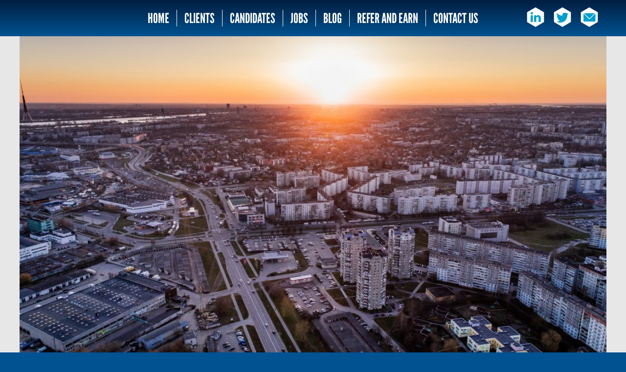

--- FILE ---
content_type: text/html; charset=UTF-8
request_url: https://oceanedge.biz/author/andyadmin/
body_size: 7751
content:
<!doctype html>
<html lang="en">

<head>
    <meta charset="utf-8" />
    <title>andyadmin |  Ocean Edge</title>

    <meta name="viewport" content="width=device-width, initial-scale=1.0" />
    <meta http-equiv="X-UA-Compatible" content="IE=edge">
    <link rel="stylesheet" href="https://oceanedge.biz/wp-content/themes/OceanEdgeTheme/style.css?1507738910" type="text/css" media="screen" />
    <link rel="shortcut icon" href="https://oceanedge.biz/wp-content/themes/OceanEdgeTheme/assets/favicon.png">

    <script src="https://use.typekit.net/bsx2tjh.js"></script>
    <script>try{Typekit.load({ async: true });}catch(e){}</script>
    <link type="text/css" rel="stylesheet" href="https://fast.fonts.net/cssapi/686368c1-797b-4f03-9228-514c90aafd3d.css"/>
    
    <style>
        .blockquote-container {
            position: relative;
            padding: 20px;
            border: 1px solid #eee;
            
        }
        .blockquote-container:before {
            content: '“';
            color: #005291;
            font-size: 60px;
            position: absolute;
            top: 0;
            left: 0;
        }
        .blockquote-container:after {
            content: '”';
            color: #005291;
            font-size: 60px;
            position: absolute;
            top: 0;
            right: 0;
        }        
        .blockquote-container cite, .blockquote-container blockquote {
            display: block;
            line-height: 1.5;
        }
        
        .testimonial-container .blockquote-container {
            display: none;
        }
        .testimonial-container .blockquote-container:first-child {
            display: block;
        }
    </style>

    <meta name='robots' content='max-image-preview:large' />
<link rel="alternate" type="application/rss+xml" title="OceanEdge &raquo; Posts by andyadmin Feed" href="https://oceanedge.biz/author/andyadmin/feed/" />
<script type="text/javascript">
window._wpemojiSettings = {"baseUrl":"https:\/\/s.w.org\/images\/core\/emoji\/14.0.0\/72x72\/","ext":".png","svgUrl":"https:\/\/s.w.org\/images\/core\/emoji\/14.0.0\/svg\/","svgExt":".svg","source":{"concatemoji":"https:\/\/oceanedge.biz\/wp-includes\/js\/wp-emoji-release.min.js?ver=6.3.7"}};
/*! This file is auto-generated */
!function(i,n){var o,s,e;function c(e){try{var t={supportTests:e,timestamp:(new Date).valueOf()};sessionStorage.setItem(o,JSON.stringify(t))}catch(e){}}function p(e,t,n){e.clearRect(0,0,e.canvas.width,e.canvas.height),e.fillText(t,0,0);var t=new Uint32Array(e.getImageData(0,0,e.canvas.width,e.canvas.height).data),r=(e.clearRect(0,0,e.canvas.width,e.canvas.height),e.fillText(n,0,0),new Uint32Array(e.getImageData(0,0,e.canvas.width,e.canvas.height).data));return t.every(function(e,t){return e===r[t]})}function u(e,t,n){switch(t){case"flag":return n(e,"\ud83c\udff3\ufe0f\u200d\u26a7\ufe0f","\ud83c\udff3\ufe0f\u200b\u26a7\ufe0f")?!1:!n(e,"\ud83c\uddfa\ud83c\uddf3","\ud83c\uddfa\u200b\ud83c\uddf3")&&!n(e,"\ud83c\udff4\udb40\udc67\udb40\udc62\udb40\udc65\udb40\udc6e\udb40\udc67\udb40\udc7f","\ud83c\udff4\u200b\udb40\udc67\u200b\udb40\udc62\u200b\udb40\udc65\u200b\udb40\udc6e\u200b\udb40\udc67\u200b\udb40\udc7f");case"emoji":return!n(e,"\ud83e\udef1\ud83c\udffb\u200d\ud83e\udef2\ud83c\udfff","\ud83e\udef1\ud83c\udffb\u200b\ud83e\udef2\ud83c\udfff")}return!1}function f(e,t,n){var r="undefined"!=typeof WorkerGlobalScope&&self instanceof WorkerGlobalScope?new OffscreenCanvas(300,150):i.createElement("canvas"),a=r.getContext("2d",{willReadFrequently:!0}),o=(a.textBaseline="top",a.font="600 32px Arial",{});return e.forEach(function(e){o[e]=t(a,e,n)}),o}function t(e){var t=i.createElement("script");t.src=e,t.defer=!0,i.head.appendChild(t)}"undefined"!=typeof Promise&&(o="wpEmojiSettingsSupports",s=["flag","emoji"],n.supports={everything:!0,everythingExceptFlag:!0},e=new Promise(function(e){i.addEventListener("DOMContentLoaded",e,{once:!0})}),new Promise(function(t){var n=function(){try{var e=JSON.parse(sessionStorage.getItem(o));if("object"==typeof e&&"number"==typeof e.timestamp&&(new Date).valueOf()<e.timestamp+604800&&"object"==typeof e.supportTests)return e.supportTests}catch(e){}return null}();if(!n){if("undefined"!=typeof Worker&&"undefined"!=typeof OffscreenCanvas&&"undefined"!=typeof URL&&URL.createObjectURL&&"undefined"!=typeof Blob)try{var e="postMessage("+f.toString()+"("+[JSON.stringify(s),u.toString(),p.toString()].join(",")+"));",r=new Blob([e],{type:"text/javascript"}),a=new Worker(URL.createObjectURL(r),{name:"wpTestEmojiSupports"});return void(a.onmessage=function(e){c(n=e.data),a.terminate(),t(n)})}catch(e){}c(n=f(s,u,p))}t(n)}).then(function(e){for(var t in e)n.supports[t]=e[t],n.supports.everything=n.supports.everything&&n.supports[t],"flag"!==t&&(n.supports.everythingExceptFlag=n.supports.everythingExceptFlag&&n.supports[t]);n.supports.everythingExceptFlag=n.supports.everythingExceptFlag&&!n.supports.flag,n.DOMReady=!1,n.readyCallback=function(){n.DOMReady=!0}}).then(function(){return e}).then(function(){var e;n.supports.everything||(n.readyCallback(),(e=n.source||{}).concatemoji?t(e.concatemoji):e.wpemoji&&e.twemoji&&(t(e.twemoji),t(e.wpemoji)))}))}((window,document),window._wpemojiSettings);
</script>
<style type="text/css">
img.wp-smiley,
img.emoji {
	display: inline !important;
	border: none !important;
	box-shadow: none !important;
	height: 1em !important;
	width: 1em !important;
	margin: 0 0.07em !important;
	vertical-align: -0.1em !important;
	background: none !important;
	padding: 0 !important;
}
</style>
	<link rel='stylesheet' id='wp-block-library-css' href='https://oceanedge.biz/wp-includes/css/dist/block-library/style.min.css?ver=6.3.7' type='text/css' media='all' />
<style id='classic-theme-styles-inline-css' type='text/css'>
/*! This file is auto-generated */
.wp-block-button__link{color:#fff;background-color:#32373c;border-radius:9999px;box-shadow:none;text-decoration:none;padding:calc(.667em + 2px) calc(1.333em + 2px);font-size:1.125em}.wp-block-file__button{background:#32373c;color:#fff;text-decoration:none}
</style>
<style id='global-styles-inline-css' type='text/css'>
body{--wp--preset--color--black: #000000;--wp--preset--color--cyan-bluish-gray: #abb8c3;--wp--preset--color--white: #ffffff;--wp--preset--color--pale-pink: #f78da7;--wp--preset--color--vivid-red: #cf2e2e;--wp--preset--color--luminous-vivid-orange: #ff6900;--wp--preset--color--luminous-vivid-amber: #fcb900;--wp--preset--color--light-green-cyan: #7bdcb5;--wp--preset--color--vivid-green-cyan: #00d084;--wp--preset--color--pale-cyan-blue: #8ed1fc;--wp--preset--color--vivid-cyan-blue: #0693e3;--wp--preset--color--vivid-purple: #9b51e0;--wp--preset--gradient--vivid-cyan-blue-to-vivid-purple: linear-gradient(135deg,rgba(6,147,227,1) 0%,rgb(155,81,224) 100%);--wp--preset--gradient--light-green-cyan-to-vivid-green-cyan: linear-gradient(135deg,rgb(122,220,180) 0%,rgb(0,208,130) 100%);--wp--preset--gradient--luminous-vivid-amber-to-luminous-vivid-orange: linear-gradient(135deg,rgba(252,185,0,1) 0%,rgba(255,105,0,1) 100%);--wp--preset--gradient--luminous-vivid-orange-to-vivid-red: linear-gradient(135deg,rgba(255,105,0,1) 0%,rgb(207,46,46) 100%);--wp--preset--gradient--very-light-gray-to-cyan-bluish-gray: linear-gradient(135deg,rgb(238,238,238) 0%,rgb(169,184,195) 100%);--wp--preset--gradient--cool-to-warm-spectrum: linear-gradient(135deg,rgb(74,234,220) 0%,rgb(151,120,209) 20%,rgb(207,42,186) 40%,rgb(238,44,130) 60%,rgb(251,105,98) 80%,rgb(254,248,76) 100%);--wp--preset--gradient--blush-light-purple: linear-gradient(135deg,rgb(255,206,236) 0%,rgb(152,150,240) 100%);--wp--preset--gradient--blush-bordeaux: linear-gradient(135deg,rgb(254,205,165) 0%,rgb(254,45,45) 50%,rgb(107,0,62) 100%);--wp--preset--gradient--luminous-dusk: linear-gradient(135deg,rgb(255,203,112) 0%,rgb(199,81,192) 50%,rgb(65,88,208) 100%);--wp--preset--gradient--pale-ocean: linear-gradient(135deg,rgb(255,245,203) 0%,rgb(182,227,212) 50%,rgb(51,167,181) 100%);--wp--preset--gradient--electric-grass: linear-gradient(135deg,rgb(202,248,128) 0%,rgb(113,206,126) 100%);--wp--preset--gradient--midnight: linear-gradient(135deg,rgb(2,3,129) 0%,rgb(40,116,252) 100%);--wp--preset--font-size--small: 13px;--wp--preset--font-size--medium: 20px;--wp--preset--font-size--large: 36px;--wp--preset--font-size--x-large: 42px;--wp--preset--spacing--20: 0.44rem;--wp--preset--spacing--30: 0.67rem;--wp--preset--spacing--40: 1rem;--wp--preset--spacing--50: 1.5rem;--wp--preset--spacing--60: 2.25rem;--wp--preset--spacing--70: 3.38rem;--wp--preset--spacing--80: 5.06rem;--wp--preset--shadow--natural: 6px 6px 9px rgba(0, 0, 0, 0.2);--wp--preset--shadow--deep: 12px 12px 50px rgba(0, 0, 0, 0.4);--wp--preset--shadow--sharp: 6px 6px 0px rgba(0, 0, 0, 0.2);--wp--preset--shadow--outlined: 6px 6px 0px -3px rgba(255, 255, 255, 1), 6px 6px rgba(0, 0, 0, 1);--wp--preset--shadow--crisp: 6px 6px 0px rgba(0, 0, 0, 1);}:where(.is-layout-flex){gap: 0.5em;}:where(.is-layout-grid){gap: 0.5em;}body .is-layout-flow > .alignleft{float: left;margin-inline-start: 0;margin-inline-end: 2em;}body .is-layout-flow > .alignright{float: right;margin-inline-start: 2em;margin-inline-end: 0;}body .is-layout-flow > .aligncenter{margin-left: auto !important;margin-right: auto !important;}body .is-layout-constrained > .alignleft{float: left;margin-inline-start: 0;margin-inline-end: 2em;}body .is-layout-constrained > .alignright{float: right;margin-inline-start: 2em;margin-inline-end: 0;}body .is-layout-constrained > .aligncenter{margin-left: auto !important;margin-right: auto !important;}body .is-layout-constrained > :where(:not(.alignleft):not(.alignright):not(.alignfull)){max-width: var(--wp--style--global--content-size);margin-left: auto !important;margin-right: auto !important;}body .is-layout-constrained > .alignwide{max-width: var(--wp--style--global--wide-size);}body .is-layout-flex{display: flex;}body .is-layout-flex{flex-wrap: wrap;align-items: center;}body .is-layout-flex > *{margin: 0;}body .is-layout-grid{display: grid;}body .is-layout-grid > *{margin: 0;}:where(.wp-block-columns.is-layout-flex){gap: 2em;}:where(.wp-block-columns.is-layout-grid){gap: 2em;}:where(.wp-block-post-template.is-layout-flex){gap: 1.25em;}:where(.wp-block-post-template.is-layout-grid){gap: 1.25em;}.has-black-color{color: var(--wp--preset--color--black) !important;}.has-cyan-bluish-gray-color{color: var(--wp--preset--color--cyan-bluish-gray) !important;}.has-white-color{color: var(--wp--preset--color--white) !important;}.has-pale-pink-color{color: var(--wp--preset--color--pale-pink) !important;}.has-vivid-red-color{color: var(--wp--preset--color--vivid-red) !important;}.has-luminous-vivid-orange-color{color: var(--wp--preset--color--luminous-vivid-orange) !important;}.has-luminous-vivid-amber-color{color: var(--wp--preset--color--luminous-vivid-amber) !important;}.has-light-green-cyan-color{color: var(--wp--preset--color--light-green-cyan) !important;}.has-vivid-green-cyan-color{color: var(--wp--preset--color--vivid-green-cyan) !important;}.has-pale-cyan-blue-color{color: var(--wp--preset--color--pale-cyan-blue) !important;}.has-vivid-cyan-blue-color{color: var(--wp--preset--color--vivid-cyan-blue) !important;}.has-vivid-purple-color{color: var(--wp--preset--color--vivid-purple) !important;}.has-black-background-color{background-color: var(--wp--preset--color--black) !important;}.has-cyan-bluish-gray-background-color{background-color: var(--wp--preset--color--cyan-bluish-gray) !important;}.has-white-background-color{background-color: var(--wp--preset--color--white) !important;}.has-pale-pink-background-color{background-color: var(--wp--preset--color--pale-pink) !important;}.has-vivid-red-background-color{background-color: var(--wp--preset--color--vivid-red) !important;}.has-luminous-vivid-orange-background-color{background-color: var(--wp--preset--color--luminous-vivid-orange) !important;}.has-luminous-vivid-amber-background-color{background-color: var(--wp--preset--color--luminous-vivid-amber) !important;}.has-light-green-cyan-background-color{background-color: var(--wp--preset--color--light-green-cyan) !important;}.has-vivid-green-cyan-background-color{background-color: var(--wp--preset--color--vivid-green-cyan) !important;}.has-pale-cyan-blue-background-color{background-color: var(--wp--preset--color--pale-cyan-blue) !important;}.has-vivid-cyan-blue-background-color{background-color: var(--wp--preset--color--vivid-cyan-blue) !important;}.has-vivid-purple-background-color{background-color: var(--wp--preset--color--vivid-purple) !important;}.has-black-border-color{border-color: var(--wp--preset--color--black) !important;}.has-cyan-bluish-gray-border-color{border-color: var(--wp--preset--color--cyan-bluish-gray) !important;}.has-white-border-color{border-color: var(--wp--preset--color--white) !important;}.has-pale-pink-border-color{border-color: var(--wp--preset--color--pale-pink) !important;}.has-vivid-red-border-color{border-color: var(--wp--preset--color--vivid-red) !important;}.has-luminous-vivid-orange-border-color{border-color: var(--wp--preset--color--luminous-vivid-orange) !important;}.has-luminous-vivid-amber-border-color{border-color: var(--wp--preset--color--luminous-vivid-amber) !important;}.has-light-green-cyan-border-color{border-color: var(--wp--preset--color--light-green-cyan) !important;}.has-vivid-green-cyan-border-color{border-color: var(--wp--preset--color--vivid-green-cyan) !important;}.has-pale-cyan-blue-border-color{border-color: var(--wp--preset--color--pale-cyan-blue) !important;}.has-vivid-cyan-blue-border-color{border-color: var(--wp--preset--color--vivid-cyan-blue) !important;}.has-vivid-purple-border-color{border-color: var(--wp--preset--color--vivid-purple) !important;}.has-vivid-cyan-blue-to-vivid-purple-gradient-background{background: var(--wp--preset--gradient--vivid-cyan-blue-to-vivid-purple) !important;}.has-light-green-cyan-to-vivid-green-cyan-gradient-background{background: var(--wp--preset--gradient--light-green-cyan-to-vivid-green-cyan) !important;}.has-luminous-vivid-amber-to-luminous-vivid-orange-gradient-background{background: var(--wp--preset--gradient--luminous-vivid-amber-to-luminous-vivid-orange) !important;}.has-luminous-vivid-orange-to-vivid-red-gradient-background{background: var(--wp--preset--gradient--luminous-vivid-orange-to-vivid-red) !important;}.has-very-light-gray-to-cyan-bluish-gray-gradient-background{background: var(--wp--preset--gradient--very-light-gray-to-cyan-bluish-gray) !important;}.has-cool-to-warm-spectrum-gradient-background{background: var(--wp--preset--gradient--cool-to-warm-spectrum) !important;}.has-blush-light-purple-gradient-background{background: var(--wp--preset--gradient--blush-light-purple) !important;}.has-blush-bordeaux-gradient-background{background: var(--wp--preset--gradient--blush-bordeaux) !important;}.has-luminous-dusk-gradient-background{background: var(--wp--preset--gradient--luminous-dusk) !important;}.has-pale-ocean-gradient-background{background: var(--wp--preset--gradient--pale-ocean) !important;}.has-electric-grass-gradient-background{background: var(--wp--preset--gradient--electric-grass) !important;}.has-midnight-gradient-background{background: var(--wp--preset--gradient--midnight) !important;}.has-small-font-size{font-size: var(--wp--preset--font-size--small) !important;}.has-medium-font-size{font-size: var(--wp--preset--font-size--medium) !important;}.has-large-font-size{font-size: var(--wp--preset--font-size--large) !important;}.has-x-large-font-size{font-size: var(--wp--preset--font-size--x-large) !important;}
.wp-block-navigation a:where(:not(.wp-element-button)){color: inherit;}
:where(.wp-block-post-template.is-layout-flex){gap: 1.25em;}:where(.wp-block-post-template.is-layout-grid){gap: 1.25em;}
:where(.wp-block-columns.is-layout-flex){gap: 2em;}:where(.wp-block-columns.is-layout-grid){gap: 2em;}
.wp-block-pullquote{font-size: 1.5em;line-height: 1.6;}
</style>
<link rel='stylesheet' id='mc4wp-form-basic-css' href='https://oceanedge.biz/wp-content/plugins/mailchimp-for-wp/assets/css/form-basic.css?ver=4.11.1' type='text/css' media='all' />
<link rel="https://api.w.org/" href="https://oceanedge.biz/wp-json/" /><link rel="alternate" type="application/json" href="https://oceanedge.biz/wp-json/wp/v2/users/1" /><link rel="EditURI" type="application/rsd+xml" title="RSD" href="https://oceanedge.biz/xmlrpc.php?rsd" />
<meta name="generator" content="WordPress 6.3.7" />
</head>

<body>
    <header>
        <div class="header-content">
            <a href="/" class="mobile-logo">Ocean Edge</a>
                        <button class="nav-toggle"><i class="fa fa-bars"></i></button>
            <nav class="animated fadeInDown">
                <ul>
                                    <li><a href="https://oceanedge.biz/">Home</a></li>
                                    <li><a href="https://oceanedge.biz/clients/">Clients</a></li>
                                    <li><a href="https://oceanedge.biz/candidates/">Candidates</a></li>
                                    <li><a href="https://oceanedge.biz/jobs/">Jobs</a></li>
                                    <li><a href="https://oceanedge.biz/blog/">Blog</a></li>
                                    <li><a href="https://oceanedge.biz/home/referal-scheme/">Refer and Earn</a></li>
                                    <li><a href="https://oceanedge.biz/contact/">Contact Us</a></li>
                                </ul>
            </nav>
                                    <ul class="social animated fadeInDown">
                                <li><a href="https://www.linkedin.com/company/ocean-edge-executive-search"><img src="https://oceanedge.biz/wp-content/themes/OceanEdgeTheme/assets/linkedin-icon.svg" alt="LinkedIn"></a></li>
                                                <li><a href="https://twitter.com/OceanEdgeES"><img src="https://oceanedge.biz/wp-content/themes/OceanEdgeTheme/assets/twitter-icon.svg" alt="Twitter"></a></li>
                                                <li><a href="mailto:info@oceanedge.biz"><img src="https://oceanedge.biz/wp-content/themes/OceanEdgeTheme/assets/email-icon.svg" alt="Email us"></a></li>
                            </ul>
                    </div>
    </header>

    <div class="wrap">
        <div class="banner animated fadeIn">
            <img src="https://oceanedge.biz/wp-content/uploads/2019/07/aerial-view-architecture-buildings-681333-003-e1562621050941.jpg" alt="Ocean Edge Executive Search">
            <!--<a href="https://plumprecruit.com/?api=iCT1lq-PWkmPiJZvh12r4g" class="flap">Log in or register now!</a>-->
        </div>
                    <h2>No posts to display</h2>
                    </div>
        <div class="grid one-third padded animated fadeInRight">
<h3>Recent posts</h3>
			<ul style="margin: 10px 0 20px; padding: 0; list-style: none;">
										<li style="margin-bottom: 10px;"><a href="https://oceanedge.biz/an-interview-with-carolyn-munns/">Don't be afraid of change – an interview with Carolyn Munns</a></li>
							<li style="margin-bottom: 10px;"><a href="https://oceanedge.biz/2303-2/">The Hidden Costs Of Not Recruiting</a></li>
							<li style="margin-bottom: 10px;"><a href="https://oceanedge.biz/the-number-of-new-homes-being-built-doesnt-scratch-the-surface-an-interview-with-tristan-samuels/">“The Number of New Homes Being Built Doesn’t Scratch the Surface” an interview with Tristan Samuels</a></li>
							<li style="margin-bottom: 10px;"><a href="https://oceanedge.biz/from-trainee-plumber-to-executive-director-an-interview-with-lisa-blamire/">From trainee plumber to Executive Director - an interview with Lisa Blamire</a></li>
							<li style="margin-bottom: 10px;"><a href="https://oceanedge.biz/my-passion-for-community-development-an-interview-with-toyin-falade/">My passion for community development - an interview with Toyin Falade</a></li>
						</ul>
			
						<style>
				.tag, .cat {
					display: inline-block; 
					margin: 5px 5px 0 0; 
					padding: 10px; 
					border: 1px solid #009ED0; 
					text-decoration: none;
					transition: all 0.2s linear;
				}
				.tag:hover, .cat:hover {
					background: #009ED0;
					color: white;
					transition: all 0.2s linear;
				}
			</style>
						
			<h4>Categories</h4>
									<a class="cat" href="https://oceanedge.biz/category/about-ocean-edge/">About Ocean Edge</a>
									<a class="cat" href="https://oceanedge.biz/category/candidates/">Candidates</a>
									<a class="cat" href="https://oceanedge.biz/category/candidates/career-opportunity/">Career Opportunity</a>
									<a class="cat" href="https://oceanedge.biz/category/clients/">Clients</a>
									<a class="cat" href="https://oceanedge.biz/category/employee-wellbeing/">employee wellbeing</a>
									<a class="cat" href="https://oceanedge.biz/category/property-leadership-interviews/">Property Leadership interviews</a>
									<a class="cat" href="https://oceanedge.biz/category/recruitment-advice/">Recruitment Advice</a>
									<a class="cat" href="https://oceanedge.biz/category/social-housing-industry-comment/">Social Housing industry comment</a>
									<a class="cat" href="https://oceanedge.biz/category/clients/successful-placements/">successful placements</a>
									<a class="cat" href="https://oceanedge.biz/category/supporting-statement-advice/">Supporting Statement Advice</a>
									<a class="cat" href="https://oceanedge.biz/category/uncategorised/">Uncategorised</a>
									<a class="cat" href="https://oceanedge.biz/category/workplace-skills/volunteering/">volunteering</a>
									<a class="cat" href="https://oceanedge.biz/category/workplace-skills/">Workplace skills</a>
													
			<h4 style="margin-top: 20px;">Tags</h4>			
									<a class="tag" href="https://oceanedge.biz/tag/boardmember/">#boardmember</a>
									<a class="tag" href="https://oceanedge.biz/tag/boardmemberlife/">#boardmemberlife</a>
									<a class="tag" href="https://oceanedge.biz/tag/boardmembers/">#boardmembers</a>
									<a class="tag" href="https://oceanedge.biz/tag/recrutiment/">#recrutiment</a>
									<a class="tag" href="https://oceanedge.biz/tag/vacancy/">#vacancy</a>
									<a class="tag" href="https://oceanedge.biz/tag/volunteering/">#volunteering</a>
									<a class="tag" href="https://oceanedge.biz/tag/volunteeringwork/">#volunteeringwork</a>
									<a class="tag" href="https://oceanedge.biz/tag/achievements/">achievements</a>
									<a class="tag" href="https://oceanedge.biz/tag/affordable-housing-industry/">affordable housing industry</a>
									<a class="tag" href="https://oceanedge.biz/tag/affordable-rent/">affordable rent</a>
									<a class="tag" href="https://oceanedge.biz/tag/applying-for-jobs/">Applying for jobs</a>
									<a class="tag" href="https://oceanedge.biz/tag/board/">Board</a>
									<a class="tag" href="https://oceanedge.biz/tag/candidate-advice/">candidate advice</a>
									<a class="tag" href="https://oceanedge.biz/tag/career-development/">Career development</a>
									<a class="tag" href="https://oceanedge.biz/tag/career-options/">career options</a>
									<a class="tag" href="https://oceanedge.biz/tag/choosing-recruitment-agency/">choosing recruitment agency</a>
									<a class="tag" href="https://oceanedge.biz/tag/cpd/">CPD</a>
									<a class="tag" href="https://oceanedge.biz/tag/curriculum-vitae/">Curriculum vitae</a>
									<a class="tag" href="https://oceanedge.biz/tag/cv/">CV</a>
									<a class="tag" href="https://oceanedge.biz/tag/employee-satisfaction/">Employee satisfaction</a>
									<a class="tag" href="https://oceanedge.biz/tag/entrepreneurism/">Entrepreneurism</a>
									<a class="tag" href="https://oceanedge.biz/tag/face-to-face-meetings/">face to face meetings</a>
									<a class="tag" href="https://oceanedge.biz/tag/finding-a-job/">Finding a job</a>
									<a class="tag" href="https://oceanedge.biz/tag/flexible-working/">Flexible working</a>
									<a class="tag" href="https://oceanedge.biz/tag/hiring-top-talent/">Hiring top talent</a>
									<a class="tag" href="https://oceanedge.biz/tag/home-office/">Home office</a>
									<a class="tag" href="https://oceanedge.biz/tag/housing-associations/">housing associations</a>
									<a class="tag" href="https://oceanedge.biz/tag/inhouse-recruitment/">inhouse recruitment</a>
									<a class="tag" href="https://oceanedge.biz/tag/interview/">interview</a>
									<a class="tag" href="https://oceanedge.biz/tag/interviews/">Interviews</a>
									<a class="tag" href="https://oceanedge.biz/tag/leadership/">Leadership</a>
									<a class="tag" href="https://oceanedge.biz/tag/leisurefocus/">leisurefocus</a>
									<a class="tag" href="https://oceanedge.biz/tag/managing-people/">Managing people</a>
									<a class="tag" href="https://oceanedge.biz/tag/market-rent/">market rent</a>
									<a class="tag" href="https://oceanedge.biz/tag/mental-health/">mental health</a>
									<a class="tag" href="https://oceanedge.biz/tag/motivation/">motivation</a>
									<a class="tag" href="https://oceanedge.biz/tag/ned/">NED</a>
									<a class="tag" href="https://oceanedge.biz/tag/negotiate/">negotiate</a>
									<a class="tag" href="https://oceanedge.biz/tag/neurodiversity/">Neurodiversity</a>
									<a class="tag" href="https://oceanedge.biz/tag/new-build-housing/">new build housing</a>
									<a class="tag" href="https://oceanedge.biz/tag/ocean-edge/">Ocean Edge</a>
									<a class="tag" href="https://oceanedge.biz/tag/online-interviews/">online interviews</a>
									<a class="tag" href="https://oceanedge.biz/tag/outsourced-recruitment/">outsourced recruitment</a>
									<a class="tag" href="https://oceanedge.biz/tag/personal-brand/">personal brand</a>
									<a class="tag" href="https://oceanedge.biz/tag/placements/">placements</a>
									<a class="tag" href="https://oceanedge.biz/tag/procrastination/">Procrastination</a>
									<a class="tag" href="https://oceanedge.biz/tag/productivity/">Productivity</a>
									<a class="tag" href="https://oceanedge.biz/tag/professional-benefits/">professional benefits</a>
									<a class="tag" href="https://oceanedge.biz/tag/recruitment/">Recruitment</a>
									<a class="tag" href="https://oceanedge.biz/tag/recruitment-advice/">recruitment advice</a>
									<a class="tag" href="https://oceanedge.biz/tag/regeneration/">regeneration</a>
									<a class="tag" href="https://oceanedge.biz/tag/remote-working/">Remote working</a>
									<a class="tag" href="https://oceanedge.biz/tag/salary/">salary</a>
									<a class="tag" href="https://oceanedge.biz/tag/sales/">sales</a>
									<a class="tag" href="https://oceanedge.biz/tag/sharedownership/">sharedownership</a>
									<a class="tag" href="https://oceanedge.biz/tag/social-media/">social media</a>
									<a class="tag" href="https://oceanedge.biz/tag/staff-development/">staff development</a>
									<a class="tag" href="https://oceanedge.biz/tag/summer-holiday/">Summer holiday</a>
									<a class="tag" href="https://oceanedge.biz/tag/supporting-statements/">Supporting Statements</a>
									<a class="tag" href="https://oceanedge.biz/tag/testing/">testing</a>
									<a class="tag" href="https://oceanedge.biz/tag/time-management/">Time management</a>
									<a class="tag" href="https://oceanedge.biz/tag/trustee/">trustee</a>
									<a class="tag" href="https://oceanedge.biz/tag/video-interviews/">video interviews</a>
									<a class="tag" href="https://oceanedge.biz/tag/work-life-balance/">Work-life balance</a>
									<a class="tag" href="https://oceanedge.biz/tag/working-from-home/">Working from home</a>
									<a class="tag" href="https://oceanedge.biz/tag/workplace/">workplace</a>
									<a class="tag" href="https://oceanedge.biz/tag/workplace-skills/">workplace skills</a>
										
                    </div>
    </div>

    <footer>
        <h4>Contact us:</h4>
<h4>Tel &#8211; 023 8000 1153  Email &#8211; admin@oceanedge.biz</h4>
<ul>
<li><a href="/privacy-policy/">GDPR &amp; Privacy Policy</a></li>
</ul>
<p><img decoding="async" loading="lazy" class="alignnone size-medium wp-image-1932" src="https://oceanedge.biz/wp-content/uploads/2016/02/CorporateMember-light-300x86.png" alt="" width="300" height="86" srcset="https://oceanedge.biz/wp-content/uploads/2016/02/CorporateMember-light-300x86.png 300w, https://oceanedge.biz/wp-content/uploads/2016/02/CorporateMember-light-1024x292.png 1024w, https://oceanedge.biz/wp-content/uploads/2016/02/CorporateMember-light-768x219.png 768w, https://oceanedge.biz/wp-content/uploads/2016/02/CorporateMember-light-1536x438.png 1536w, https://oceanedge.biz/wp-content/uploads/2016/02/CorporateMember-light-2048x584.png 2048w" sizes="(max-width: 300px) 100vw, 300px" /><img decoding="async" loading="lazy" class="alignnone  wp-image-2405" src="https://oceanedge.biz/wp-content/uploads/2016/02/FCSA-Recruiter-Partner-Logo-Colour-300x137.jpg" alt="" width="179" height="82" srcset="https://oceanedge.biz/wp-content/uploads/2016/02/FCSA-Recruiter-Partner-Logo-Colour-300x137.jpg 300w, https://oceanedge.biz/wp-content/uploads/2016/02/FCSA-Recruiter-Partner-Logo-Colour.jpg 524w" sizes="(max-width: 179px) 100vw, 179px" /></p>
        <div class="copyright">© OCEAN EDGE RESOURCE MANAGEMENT</div>
    </footer>
    
	<!-- Global site tag (gtag.js) - Google Analytics -->
	<script async src="https://www.googletagmanager.com/gtag/js?id=UA-141616674-1"></script>
	<script>
	  window.dataLayer = window.dataLayer || [];
	  function gtag(){dataLayer.push(arguments);}
	  gtag('js', new Date());

	  gtag('config', 'UA-141616674-1');
	</script>
    
	<script type="text/javascript">
	_linkedin_partner_id = "2196346";
	window._linkedin_data_partner_ids = window._linkedin_data_partner_ids || [];
	window._linkedin_data_partner_ids.push(_linkedin_partner_id);
	</script><script type="text/javascript">
	(function(){var s = document.getElementsByTagName("script")[0];
	var b = document.createElement("script");
	b.type = "text/javascript";b.async = true;
	b.src = "https://snap.licdn.com/li.lms-analytics/insight.min.js";
	s.parentNode.insertBefore(b, s);})();
	</script>
	<noscript>
	<img height="1" width="1" style="display:none;" alt="" src="https://px.ads.linkedin.com/collect/?pid=2196346&fmt=gif" />
	</noscript>    


	<script>
// 		window.addEventListener('mouseover', initLandbot, { once: true });
// 		window.addEventListener('touchstart', initLandbot, { once: true });
// 		var myLandbot;
// 		function initLandbot() {
// 		  if (!myLandbot) {
// 			var s = document.createElement('script');s.type = 'text/javascript';s.async = true;
// 			s.addEventListener('load', function() {
// 			  var myLandbot = new window.Landbot.Livechat({
// 				configUrl: 'https://storage.googleapis.com/landbot.online/v3/H-1559134-XDO28TDX5LNLAXB5/index.json',
// 			  });
// 			});
// 			s.src = 'https://cdn.landbot.io/landbot-3/landbot-3.0.0.js';
// 			var x = document.getElementsByTagName('script')[0];
// 			x.parentNode.insertBefore(s, x);
// 		  }
// 		}
	</script>

	<script src="//ajax.googleapis.com/ajax/libs/jquery/2.1.1/jquery.min.js"></script>
	<script type="text/javascript" src="https://oceanedge.biz/wp-content/themes/OceanEdgeTheme/js/min/global-min.js"></script>	
	<script>
		$(document).ready(function() {
			if($('.testimonial-container .blockquote-container').length > 1) {
				setInterval(function() {
					var $existing = $('.testimonial-container .blockquote-container:visible');
					if($existing.next().length) {
						$existing.fadeOut(300, function() {
							$existing.next().fadeIn(300);
						});
					} else {
						var $first = $existing.parent().find('.blockquote-container:first-child');
						$existing.fadeOut(300, function() {
							$first.fadeIn(300);
						});                    
					}
				}, 10000);
			}
		});
	</script>

<!--     <script type="text/javascript" src="https://downloads.mailchimp.com/js/signup-forms/popup/embed.js" data-dojo-config="usePlainJson: true, isDebug: false"></script><script type="text/javascript">require(["mojo/signup-forms/Loader"], function(L) { L.start({"baseUrl":"mc.us16.list-manage.com","uuid":"7437d47329952c05529b202c3","lid":"84f358f3d1"}) })</script> -->
</body>

</html>


--- FILE ---
content_type: text/css; charset=utf-8
request_url: https://fast.fonts.net/cssapi/686368c1-797b-4f03-9228-514c90aafd3d.css
body_size: 786
content:
@import url(/t/1.css?apiType=css&projectid=686368c1-797b-4f03-9228-514c90aafd3d);
@font-face{
font-family:"Swiss 721 W01_n4";
src:url("/dv2/2/efadb268-9678-4ce1-82ce-79f630c16271.eot?[base64]&projectId=686368c1-797b-4f03-9228-514c90aafd3d#iefix") format("eot");
}
@font-face{
font-family:"Swiss 721 W01";
src:url("/dv2/2/efadb268-9678-4ce1-82ce-79f630c16271.eot?[base64]&projectId=686368c1-797b-4f03-9228-514c90aafd3d#iefix");
src:url("/dv2/2/efadb268-9678-4ce1-82ce-79f630c16271.eot?[base64]&projectId=686368c1-797b-4f03-9228-514c90aafd3d#iefix") format("eot"),url("/dv2/14/bd476bf3-8d2d-4108-9a3a-913396247039.woff2?[base64]&projectId=686368c1-797b-4f03-9228-514c90aafd3d") format("woff2"),url("/dv2/3/d951ab13-81a4-49ef-b592-499f7101a394.woff?[base64]&projectId=686368c1-797b-4f03-9228-514c90aafd3d") format("woff"),url("/dv2/1/f29f69e8-d9e1-49d5-b18c-c55d0963ad0d.ttf?[base64]&projectId=686368c1-797b-4f03-9228-514c90aafd3d") format("truetype"),url("/dv2/11/8221b431-0f46-4dd5-b62d-0670df20ee2a.svg?[base64]&projectId=686368c1-797b-4f03-9228-514c90aafd3d#8221b431-0f46-4dd5-b62d-0670df20ee2a") format("svg");
font-weight:400;font-style:normal;
}
@font-face{
font-family:"Swiss 721 W01_n7";
src:url("/dv2/2/0a72c688-cbf1-4545-b25d-dc6c6935a2b9.eot?[base64]&projectId=686368c1-797b-4f03-9228-514c90aafd3d#iefix") format("eot");
}
@font-face{
font-family:"Swiss 721 W01";
src:url("/dv2/2/0a72c688-cbf1-4545-b25d-dc6c6935a2b9.eot?[base64]&projectId=686368c1-797b-4f03-9228-514c90aafd3d#iefix");
src:url("/dv2/2/0a72c688-cbf1-4545-b25d-dc6c6935a2b9.eot?[base64]&projectId=686368c1-797b-4f03-9228-514c90aafd3d#iefix") format("eot"),url("/dv2/14/e101a80e-e24e-4a7d-85b5-9d00cc1848f8.woff2?[base64]&projectId=686368c1-797b-4f03-9228-514c90aafd3d") format("woff2"),url("/dv2/3/ea1567a4-8608-4bb1-a638-bc30606fc950.woff?[base64]&projectId=686368c1-797b-4f03-9228-514c90aafd3d") format("woff"),url("/dv2/1/95c8bd18-b342-4b31-a039-d332be2affd5.ttf?[base64]&projectId=686368c1-797b-4f03-9228-514c90aafd3d") format("truetype"),url("/dv2/11/70cfd5cd-d8dc-46c9-9457-197159711dd5.svg?[base64]&projectId=686368c1-797b-4f03-9228-514c90aafd3d#70cfd5cd-d8dc-46c9-9457-197159711dd5") format("svg");
font-weight:700;font-style:normal;
}
@media all and (min-width: 0px) {
}


--- FILE ---
content_type: application/javascript
request_url: https://oceanedge.biz/wp-content/themes/OceanEdgeTheme/js/min/global-min.js
body_size: 2
content:
$(document).ready(function(){$(".nav-toggle").on("click",function(e){e.preventDefault(),$("nav").toggleClass("active fadeInRight fadeInLeft")})});
//# sourceMappingURL=./global-min.js.map


--- FILE ---
content_type: image/svg+xml
request_url: https://oceanedge.biz/wp-content/themes/OceanEdgeTheme/assets/email-icon.svg
body_size: 54
content:
<svg id="Layer_1" data-name="Layer 1" xmlns="http://www.w3.org/2000/svg" viewBox="0 0 39.57 45.69"><defs><style>.cls-1{fill:#fff;}.cls-2{fill:#009fce;}</style></defs><title>email</title><polygon class="cls-1" points="0 11.42 19.79 0 39.57 11.42 39.57 34.27 19.79 45.69 0 34.27 0 11.42"/><path class="cls-2" d="M22.76,27.26L34.22,15.81a1.85,1.85,0,0,0-.41,0H9.65a1.84,1.84,0,0,0-.45.06L20.64,27.26A1.5,1.5,0,0,0,22.76,27.26ZM35.43,16.71L23.82,28.32a3,3,0,0,1-4.24,0L8,16.75a1.84,1.84,0,0,0-.23.88V33.44a1.88,1.88,0,0,0,1.87,1.87H33.81a1.88,1.88,0,0,0,1.87-1.87V17.63A1.84,1.84,0,0,0,35.43,16.71Z" transform="translate(-1.71 -2.15)"/></svg>

--- FILE ---
content_type: image/svg+xml
request_url: https://oceanedge.biz/wp-content/themes/OceanEdgeTheme/assets/linkedin-icon.svg
body_size: 219
content:
<svg id="Layer_1" data-name="Layer 1" xmlns="http://www.w3.org/2000/svg" viewBox="0 0 39.57 45.69"><defs><style>.cls-1{fill:#fff;}.cls-2{fill:#009fce;}</style></defs><title>linkedin</title><polygon class="cls-1" points="0 11.42 19.79 0 39.57 11.42 39.57 34.27 19.79 45.69 0 34.27 0 11.42"/><path class="cls-2" d="M15.67,16a2.46,2.46,0,0,1-.79,1.9,2.93,2.93,0,0,1-2.11.76h0a2.8,2.8,0,0,1-2.05-.76A2.55,2.55,0,0,1,9.91,16a2.5,2.5,0,0,1,.8-1.9,2.93,2.93,0,0,1,2.09-.75,2.84,2.84,0,0,1,2.07.75A2.59,2.59,0,0,1,15.67,16Zm-0.33,4.76V36.12H10.21V20.72h5.13ZM33.8,27.29v8.83H28.68V27.88a4.5,4.5,0,0,0-.63-2.56,2.21,2.21,0,0,0-2-.92,2.52,2.52,0,0,0-1.64.54,3.31,3.31,0,0,0-1,1.33,3.75,3.75,0,0,0-.17,1.26v8.6H18.17q0-6.2,0-10.06t0-4.6l0-.75h5.12V23h0a6.84,6.84,0,0,1,.64-0.87,6.63,6.63,0,0,1,.88-0.81,4,4,0,0,1,1.35-.68,6.16,6.16,0,0,1,1.78-.24,5.52,5.52,0,0,1,4.28,1.76A7.4,7.4,0,0,1,33.8,27.29Z" transform="translate(-1.71 -2.15)"/></svg>

--- FILE ---
content_type: image/svg+xml
request_url: https://oceanedge.biz/wp-content/themes/OceanEdgeTheme/assets/twitter-icon.svg
body_size: 212
content:
<svg id="Layer_1" data-name="Layer 1" xmlns="http://www.w3.org/2000/svg" viewBox="0 0 39.57 45.69"><defs><style>.cls-1{fill:#fff;}.cls-2{fill:#009fce;}</style></defs><title>twitter</title><polygon class="cls-1" points="0 11.42 19.79 0 39.57 11.42 39.57 34.27 19.79 45.69 0 34.27 0 11.42"/><path class="cls-2" d="M35.84,17.27a12.31,12.31,0,0,1-2.95,3c0,0.17,0,.42,0,0.76a16.69,16.69,0,0,1-.69,4.72,17.08,17.08,0,0,1-2.1,4.52,17.79,17.79,0,0,1-3.36,3.83,15,15,0,0,1-4.69,2.66,17.17,17.17,0,0,1-5.88,1,16.32,16.32,0,0,1-9-2.64,12.5,12.5,0,0,0,1.42.07,11.52,11.52,0,0,0,7.3-2.51,5.89,5.89,0,0,1-5.5-4.08,7.45,7.45,0,0,0,1.11.09,6.06,6.06,0,0,0,1.55-.2,5.78,5.78,0,0,1-3.38-2,5.68,5.68,0,0,1-1.34-3.74V22.69a5.83,5.83,0,0,0,2.66.75,5.87,5.87,0,0,1-1.91-2.09,5.89,5.89,0,0,1,.09-5.77,16.64,16.64,0,0,0,5.36,4.34,16.36,16.36,0,0,0,6.76,1.81,6.49,6.49,0,0,1-.15-1.35A5.87,5.87,0,0,1,27,14.5a5.67,5.67,0,0,1,4.29,1.86A11.53,11.53,0,0,0,35,14.94a5.71,5.71,0,0,1-2.58,3.24A11.72,11.72,0,0,0,35.84,17.27Z" transform="translate(-1.71 -2.15)"/></svg>